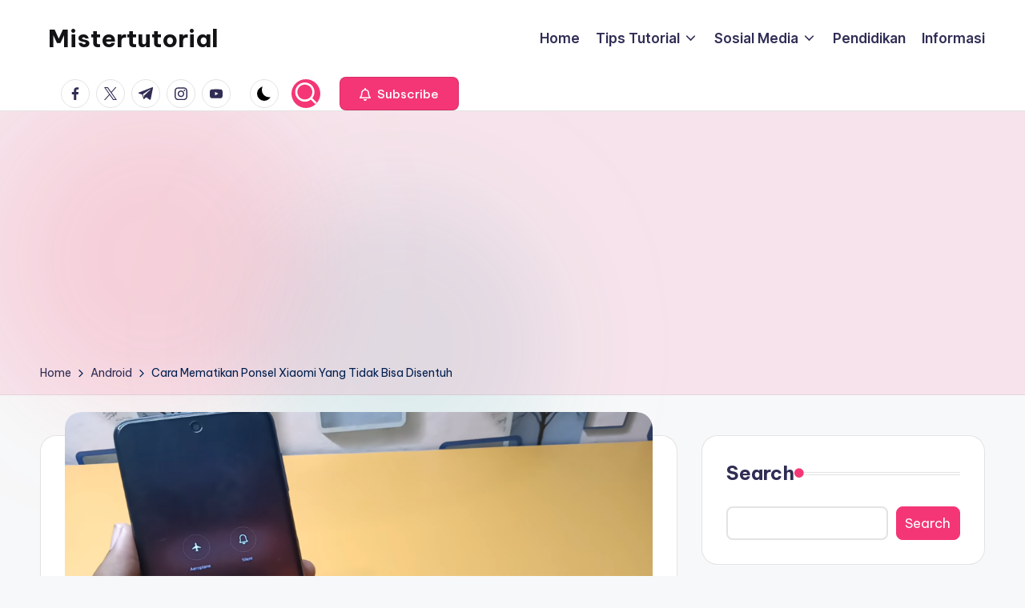

--- FILE ---
content_type: text/html; charset=utf-8
request_url: https://www.google.com/recaptcha/api2/aframe
body_size: 260
content:
<!DOCTYPE HTML><html><head><meta http-equiv="content-type" content="text/html; charset=UTF-8"></head><body><script nonce="K9lA8bTXOdGyCB-sHMIOjw">/** Anti-fraud and anti-abuse applications only. See google.com/recaptcha */ try{var clients={'sodar':'https://pagead2.googlesyndication.com/pagead/sodar?'};window.addEventListener("message",function(a){try{if(a.source===window.parent){var b=JSON.parse(a.data);var c=clients[b['id']];if(c){var d=document.createElement('img');d.src=c+b['params']+'&rc='+(localStorage.getItem("rc::a")?sessionStorage.getItem("rc::b"):"");window.document.body.appendChild(d);sessionStorage.setItem("rc::e",parseInt(sessionStorage.getItem("rc::e")||0)+1);localStorage.setItem("rc::h",'1769182059254');}}}catch(b){}});window.parent.postMessage("_grecaptcha_ready", "*");}catch(b){}</script></body></html>